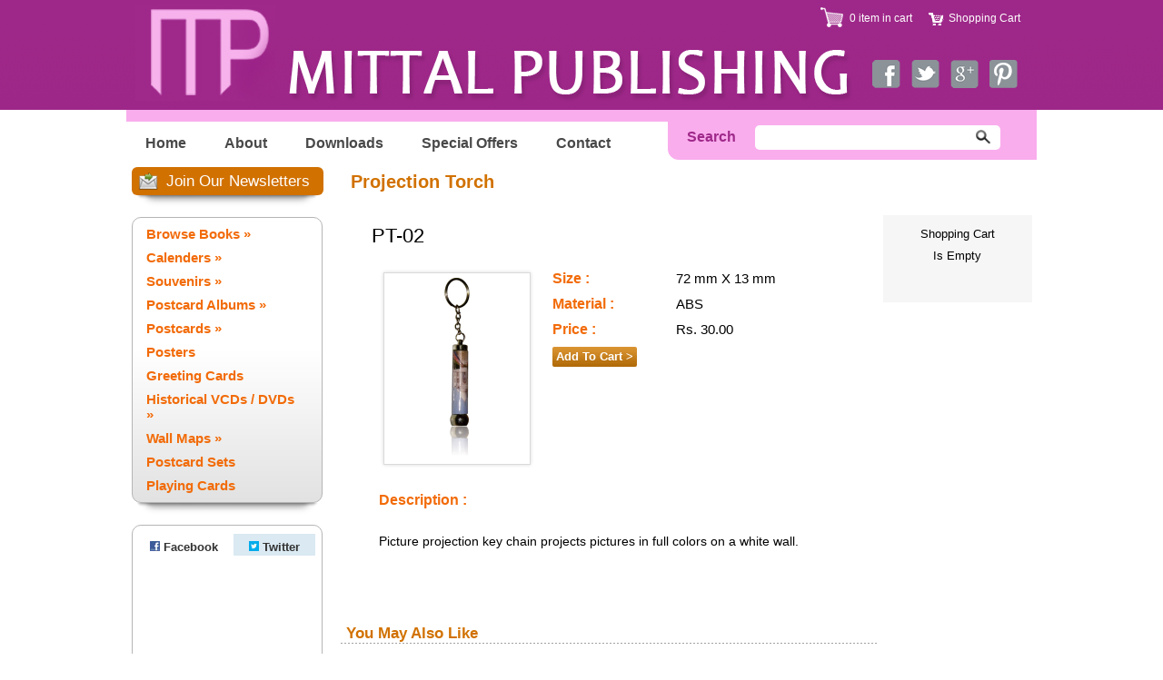

--- FILE ---
content_type: text/html; charset=UTF-8
request_url: https://www.mittalpublishing.com/allpages.php?c=49&p=1298
body_size: 5413
content:

<html>
    <head>
        <title>PT-02</title>
        <meta http-equiv="Content-Type" content="text/html; charset=iso-8859-1">
        <link href="include/shop.css" rel="stylesheet" type="text/css">
        <script language="JavaScript" type="text/javascript" src="library/common.js"></script>


        <link href="css/style.css" rel="stylesheet" type="text/css" />
        <link href="css/style1.css" rel="stylesheet" type="text/css" />
        <link rel="SHORTCUT ICON" href="images/logo.jpg"/>
         <link href='http://fonts.googleapis.com/css?family=PT+Sans:400,700' rel='stylesheet' type='text/css'>
        <!--[if IE]>
                <link rel="stylesheet" type="text/css" href="css/ie.css" />
        <![endif]-->

        <!--grandient css -->
        <!--[if gte IE 9]>
          <style type="text/css">
            .gradient {
               filter: none;
            }
          </style>
        <![endif]-->
        <!--grandient css -->
        
        <!--hover pics -->
<script src="http://www.mittalpublishing.com/js/jquery-thumb.js" type="text/javascript"></script>
<script src="http://www.mittalpublishing.com/js/main.js" type="text/javascript"></script>
<!--hover pics -->


<!--banner rotator -->
<script type="text/javascript" src="http://www.mittalpublishing.com/js/jquery.min.js"></script>
<script type="text/javascript" language="javascript" src="http://www.mittalpublishing.com/js/jquery.carouFredSel-5.5.0-packed.js"></script>
<script type="text/javascript" language="javascript" src="http://www.mittalpublishing.com/js/banner-slider.js"></script>
<!--banner rotator ends -->



<!--tab -->
<!--<script type="text/javascript" src="js/jquery.js"></script> common file-->
<script type="text/javascript" language="javascript" src="http://www.mittalpublishing.com/js/tabs.js"></script>
<!--tab ends -->

<!--thumb rotator -->
<!--<script type="text/javascript" src="http://bxslider.com/misc/jquery.js?v=1.4.4"></script> common file-->
<script type="text/javascript" src="http://www.mittalpublishing.com/js/jquery.once.js"></script>
<script type="text/javascript" src="http://www.mittalpublishing.com/js/jquery.bxSlider.min512a.js"></script>
<script type="text/javascript">
(function($){
	$(function(){
		$('#slider1').bxSlider({
			displaySlideQty:4,
			moveSlideQty: 1,
			stopAuto: false,
		});
	});	
}(jQuery))
</script>
<!--thumb rotator -->




<script type="text/javascript">
$(document).ready(function() {
    $('a.preview2').click(function(e) {
        e.preventDefault();
    });
});
</script>


     </head>

    <body>
        
            <!--top header part -->
            <link rel="shortcut icon" type="image/x-icon" href="images/favicon.ico">
<div class="page-wrapper-full">
<div class="top-header">
<div style="width:1002px; margin:auto;">
  <div class="logo left"><img src="images/logo.png" width="154" height="106" /></div>
  <div class="top-min-nav right">
    <div class="login-panel">
      <ul>
        <li class="cart-counter">
          0          item in cart</li>
        <li class="cart"><a href="http://www.mittalpublishing.com/cart.php">Shopping Cart</a></li>
      </ul>
      <div class="clear"></div>
    </div>
    <div class="clear"></div>
  </div>
  <!--top min nav ends --> 
  
  <!--site title -->
  <div class="title-site"><a href="#"><img src="images/mittal_pub.png"/></a></div>
  <div class="social-icons">
    <ul>
      <li><a href="https://www.facebook.com/MittalPublishing" target="_blank"><img src="images/icons/icfb.png" width="31" height="31" /></a></li>
      <li><a href="https://twitter.com/MittalPublishin" target="_blank"><img src="images/icons/ictwitter.png" width="31" height="31" /></a></li>
      <li><a href="https://plus.google.com/115038905943096447523" target="_blank"><img src="images/icons/icgoogle.png" width="31" height="31" /></a></li>
      <li><a href="http://pinterest.com/mittalpublishin/" target="_blank"><img src="images/icons/pinterest_icon.png" width="31" height="31" /></a></li>
    </ul>
  </div>
  <!--site title -->
  <div class="clear"></div>
  <div class="navigation-bar">
    <div class="orange-bar">&nbsp;</div>
    <div class="navi">
      <ul id="navigation">
        <li ><a href="index.php">Home</a></li>
        <li ><a href="about.php">About</a></li>
        <li ><a href="downloads.php">Downloads</a></li>
        <li ><a href="offers.php">Special Offers</a></li>
        <li ><a href="contact.php">Contact</a></li>
      </ul>
    </div>
    <div class="search-bar">
      <div class="search">Search</div>
      <form method="post" action="allpages.php">
        <div class="search-in">
          <input type="text" name="search"/>
          <div class="go4search">
            <input type="image" class="submitbutton" name="submit" src="images/icons/lens.png" width="19" height="19" >
          </div>
        </div>
      </form>
    </div>
    <div class="clear"></div>
  </div>
  <div class="clear"></div>
</div>
</div>
<script type="text/javascript">

  var _gaq = _gaq || [];
  _gaq.push(['_setAccount', 'UA-36546750-1']);
  _gaq.push(['_trackPageview']);

  (function() {
    var ga = document.createElement('script'); ga.type = 'text/javascript'; ga.async = true;
    ga.src = ('https:' == document.location.protocol ? 'https://ssl' : 'http://www') + '.google-analytics.com/ga.js';
    var s = document.getElementsByTagName('script')[0]; s.parentNode.insertBefore(ga, s);
  })();

</script>
            <!--top header ends --><div class="page-wrapper"> 
            <div class="page-margin">
                <div class="mainleft"> 

                    <!--left side bar starts -->
                    <div class="left-side-bar left"> 
                        <!--newsletters -->
                        <div class="newsletters"> <a href="newsletters.php">Join Our Newsletters</a>
                            <div class="clear"></div>
                        </div>
                        <div class="shadow-left">&nbsp;</div>
                        <!--newsletters -->

                        <div class="data-box" style="padding:5px; width:94%">
                            <div id="leftnav">
                                <ul id="nav">
                                                                        
<ul id="nav">
  <li><a href="#">Browse Books &raquo;</a>
    <ul>
      <li><a href="allpages.php?c=149">Illustrative</a></li>
      <li><a href="allpages.php?c=150">Heritage</a></li>
      <li><a href="allpages.php?c=151">Majestic</a></li>
      <li><a href="allpages.php?c=152">Lustrous</a></li>
      <li><a href="allpages.php?c=153">Forever</a></li>
    </ul>
  </li>
  <li><a href="#">Calenders &raquo;</a>
    <ul>
      <li><a href="allpages.php?c=154">Nirvana</a></li>
      <li><a href="allpages.php?c=155">Ethnic</a></li>
      <li><a href="allpages.php?c=156">Handmade Paper</a></li>
    </ul>
  </li>
  <li><a href="#">Souvenirs &raquo;</a>
    <ul>
      <li><a href="allpages.php?c=46">Polyresin Magnet</a></li>
      <li><a href="allpages.php?c=47">Paper Magnet</a></li>
      <li><a href="allpages.php?c=48">Picture Viewer</a></li>
      <li><a href="allpages.php?c=49">Projection Torch</a></li>
      <li><a href="allpages.php?c=60">Emboss Magnet</a></li>
      <li><a href="allpages.php?c=61">Keychains</a></li>
      <li><a href="allpages.php?c=62">Milkmugs</a></li>
      <li><a href="allpages.php?c=63">Polyresin Spoons</a></li>
      <li><a href="allpages.php?c=64">Souvenir Crafts</a></li>
    </ul>
  </li>
  <li><a href="#">Postcard Albums &raquo;</a>
    <ul>
      <li><a href="allpages.php?c=81">Grand</a></li>
      <li><a href="allpages.php?c=82">Elite</a></li>
      <li><a href="allpages.php?c=83">Elegant</a></li>
    </ul>
  </li>
  <li><a href="#">Postcards &raquo;</a>
    <ul>
      <li><a href="allpages.php?c=57">Picturesque - Agra</a></li>
      <li><a href="allpages.php?c=85">Picturesque - Culture </a></li>
      <li><a href="allpages.php?c=86">Picturesque - Delhi </a></li>
      <li><a href="allpages.php?c=87">Picturesque - Gods </a></li>
      <li><a href="allpages.php?c=88">Picturesque - Khajuraho</a></li>
      <li><a href="allpages.php?c=89">Picturesque - Misc.</a></li>
      <li><a href="allpages.php?c=90">Picturesque - Paintings</a></li>
      <li><a href="allpages.php?c=91">Picturesque - Rajasthan</a></li>
      <li><a href="allpages.php?c=92">Picturesque - Varanasi</a></li>
      <li><a href="allpages.php?c=58">Classic - Banaras</a></li>
      <li><a href="allpages.php?c=84">Classic - Misc.</a></li>
    </ul>
  </li>
  <li><a href="allpages.php?c=53">Posters</a></li>
  <li><a href="allpages.php?c=54">Greeting Cards</a></li>
  <li><a href="#">Historical VCDs / DVDs &raquo;</a>
    <ul>
      <li><a href="allpages.php?c=26">Historical VCDs</a></li>
      <li><a href="allpages.php?c=65">Historical DVDs</a></li>
    </ul>
  </li>
  <li><a href="#">Wall Maps &raquo;</a>
    <ul>
      <li><a href="allpages.php?c=55">Wallmaps</a></li>
      <li><a href="allpages.php?c=95">Pocket Maps</a></li>
    </ul>
  </li>
  <li><a href="allpages.php?c=56">Postcard Sets</a></li>
  <li><a href="allpages.php?c=59">Playing Cards</a></li>
</ul>
                                </ul>
                            </div>
                            <div class="clear"></div>
                        </div>
                        <div class="shadow-left">&nbsp;</div>
                        <!--fb twitter news -->

<div id="fb-root"></div>
<script>(function(d, s, id) {
  var js, fjs = d.getElementsByTagName(s)[0];
  if (d.getElementById(id)) return;
  js = d.createElement(s); js.id = id;
  js.src = "//connect.facebook.net/en_US/all.js#xfbml=1&appId=519185951439867";
  fjs.parentNode.insertBefore(js, fjs);
}(document, 'script', 'facebook-jssdk'));</script>



          <div class="data-box pdbt0" style="width:99%; min-height:300px;	">
            <div id="container">
              <ul class="tabNav2" style="margin-left:2px;">
                <li class="facebook current2"><a href=""><img src="images/icons/fb.jpg" style="margin-right:4px;" width="11" height="11" />Facebook</a></li>
                <li class="twitter"><a href=""><img src="images/icons/tw.jpg" style="margin-right:4px;"  width="11" height="11" />Twitter</a></li>
               </ul>
              <div class="tabContainer2"> 
                
                <!--tab for newspapers  -->
                <div style="display: block;" class="tab  current2 todaybg">
              	<div class="fb-activity" data-site="http://www.mittalpublishing.com/" data-width="209" data-height="300" data-header="false" data-border-color="#fff" data-recommendations="true"></div>
                </div>
                <div style="display: none;" class="tab"><a class="twitter-timeline"  href="https://twitter.com/MittalPublishin" data-widget-id="272431719490134016">Tweets by @MittalPublishin</a>
<script>!function(d,s,id){var js,fjs=d.getElementsByTagName(s)[0];if(!d.getElementById(id)){js=d.createElement(s);js.id=id;js.src="//platform.twitter.com/widgets.js";fjs.parentNode.insertBefore(js,fjs);}}(document,"script","twitter-wjs");</script>
</div>
                <!--tab for classified ads -->
                
              </div>
              <div class="clear"></div>
            </div>
            <div class="clear"></div>
          </div>
          <div class="shadow-left">&nbsp;</div>
          
          <!--blog roll -->
          <div class="data-box blogroll" style="width:99%;">
            <div class="blogroll-heading"><a href="blogs.php">BLOGROLL</a></div>
            <div class="blog1">
              <div class="blog-heading"><a href="blog1.php">India and New Zealand: Engaging each other in Asia</a></div>
              <p>In recent years, New Zealand has deepened its engagement with Asia as it has realized that its future lies in Asia. Ever since its ties with the Mother Country became <a href="blog1.php"><img src="images/icons/more.png" width="10" height="9" alt="Read Full Story" title="Read Full Story"/></a></p>
              <div class="clear"></div>
            </div>
            <div class="blog1">
              <div class="blog-heading"><a href="blog2.php">India's lukewarm response to Australia's quest for a trilateral dialogue</a></div>
              <p>The Australian Defence Minister Stephen Smith's three-day visit to India from December 7, 2011 demonstrates Australia's desire to deepen <a href="blog2.php"><img src="images/icons/more.png" width="10" height="9" alt="Read Full Story" title="Read Full Story"/></a></p>
              <div class="clear"></div>
            </div>
            <div class="blog1">
              <div class="blog-heading"><a href="blog3.php">Cataclysmic Developments Likely to unfold in Asia Pacific in 2012</a></div>
              <p>The Asia-Pacific region is poised to see major developments in the year 2012, which may likely to reshape foreign and security policies <a href="blog3.php"><img src="images/icons/more.png" width="10" height="9" alt="Read Full Story" title="Read Full Story"/></a></p>
              <div class="clear"></div>
            </div>
            <div class="blog1">
              <div class="blog-heading"><a href="blog4.php">Is China behind Musen's intrusion to Indian Waters?</a></div>
              <p>The North Korean issue has finally haunted the Indian shores. As international noose begins to tighten on North Korea following its <a href="blog4.php"><img src="images/icons/more.png" width="10" height="9" alt="Read Full Story" title="Read Full Story"/></a></p>
              <div class="clear"></div>
            </div>
            <div class="blog1">
              <div class="blog-heading"><a href="blog5.php">India and Japan: Strengthening Defence Co-operation</a></div>
              <p>The forthcoming two-day visit of Japan's Prime Minister Yukio Hatoyama to India on December 28-29, 2009 for a summit with his Indian counterpart <a href="blog5.php"><img src="images/icons/more.png" width="10" height="9" alt="Read Full Story" title="Read Full Story"/></a></p>
              <div class="clear"></div>
            </div>
            <div class="clear"></div>
          </div>
          <div class="shadow-left">&nbsp;</div>                    </div>
                    <!--left side bar ends --> 
                    <!--main contents center area -->
                    <div class="main-content-full right">


                        
                        <div class="clear"></div>
                        <div class="cat-heading breadcrumb">
                            Projection Torch 
                        </div>
                        <div  style="width:605px; float:left;"> 
                            <div class="grid std">
                                <ul class="std grid-all small-thumb size">

                                    <!-- product start  -->
                                     


<div class="main-content right"> 
    <!--product details -->
    <div class="product-details">
        <div class="product-name">PT-02</div>
        <div class="product-short-details left">
            <div class="product-preview left">

                <a href="https://www.mittalpublishing.com/images/product/1a4832709fee86525408b46b00158fb1.jpg"  class="product-list-image preview2">
                    <img src="https://www.mittalpublishing.com/images/product/1a4832709fee86525408b46b00158fb1.jpg" width="150" />
                </a>
            </div>

                            <div class="short-details-row">
                    <div class="details-title">size :</div>
                    <div class="details-fill">72 mm X 13 mm </div>
                </div>
                            <div class="short-details-row">
                    <div class="details-title">material :</div>
                    <div class="details-fill">ABS </div>
                </div>
                        <div class="short-details-row">
                <div class="details-title">Price :</div>
                <div class="details-fill" >Rs. 30.00 </div>
            </div>  
          <div class="short-details-row">
<input type="button" name="btnAddToCart" value="Add To Cart &gt;" onClick="window.location.href='cart.php?action=add&p=1298';" class=" button btn-orange large2">
                </div>   
                  
                <div class="clear-10"></div>
               
<!--               <span class='st_facebook_hcount' displayText='Facebook'></span>
<span class='st_twitter_hcount' displayText='Tweet'></span>
<span class='st_linkedin_hcount' displayText='LinkedIn'></span>
<span class='st_pinterest_hcount' displayText='Pinterest'></span>-->

<script type="text/javascript" src="http://w.sharethis.com/button/buttons.js"></script>
<script type="text/javascript">stLight.options({publisher: "1529499d-ffc9-440b-9f95-07ebd20f9899"});</script>
               
               
               
                <div class="clear-10"></div>

                <div class="details-title">Description :</div> 
                <div class="clear-5"></div>
                <div class="desc-para"><p><br />
	Picture projection key chain projects pictures in full colors on a white wall.</p><br />
</div>
            
            
          <div class="clear-10"></div>
            <div class="clear"></div>

        </div>
        <div class="clear"></div>
    </div>
    <!--product detials ends --> 
   
</div>

 <div class="clear-10"></div>
 
   
   
 
      <div class="footer-likes">
    <h1>You May Also Like</h1>
      <div style="width:700px;">
      <div class="dotted-hr"></div>

            <ul style="margin-top:10px;">
                            
             <li style="float:left; text-align:center; width:200px;margin-left: 15px !important;"><a href="?c=49&p=1297">
                     <img width="87" height="146" src="images/product/ea9a129c6f1142b693a6f499f1994d05.jpg"></a>
              <div align="center"><a href="/allpages.php?c=49&p=1297">PT-01                  </a></div>
                 <div align="center">
                     <input type="button" name="btnAddToCart" value="Add To Cart &gt;" onClick="window.location.href='cart.php?action=add&p=1297';" class=" button btn-orange large2">
                      </div>
             </li>
                         
             <li style="float:left; text-align:center; width:200px;margin-left: 15px !important;"><a href="?c=49&p=1300">
                     <img width="87" height="146" src="images/product/aaed611d8bbbbd495d99138008523460.jpg"></a>
              <div align="center"><a href="/allpages.php?c=49&p=1300">PT-04                  </a></div>
                 <div align="center">
                     <input type="button" name="btnAddToCart" value="Add To Cart &gt;" onClick="window.location.href='cart.php?action=add&p=1300';" class=" button btn-orange large2">
                      </div>
             </li>
                         
             <li style="float:left; text-align:center; width:200px;margin-left: 15px !important;"><a href="?c=49&p=1298">
                     <img width="87" height="146" src="images/product/1a4832709fee86525408b46b00158fb1.jpg"></a>
              <div align="center"><a href="/allpages.php?c=49&p=1298">PT-02                  </a></div>
                 <div align="center">
                     <input type="button" name="btnAddToCart" value="Add To Cart &gt;" onClick="window.location.href='cart.php?action=add&p=1298';" class=" button btn-orange large2">
                      </div>
             </li>
           
            </ul>

        <!-- Project Ends --> 
        
      </div>
      <div class="clear"></div>
    </div>
    
     <div class="clear-10"></div>
                                    <!-- product end -->

                                </ul>
                            </div>
                            
                            
                  		 </div>
						<div class="right">
						
<!-- mittal cart -->
<div class="cart-sidebar" style="width:156px; float:right;">
    <table width="100%" border="0" cellspacing="0" cellpadding="5" id="minicart">
            <tr><td colspan="2" align="center" valign="middle" style="font-size:13px; line-height:24px;">Shopping Cart<br />Is Empty</td></tr>
     
    </table> 
</div>
<!-- mittal cart end-->                        </div>
                        </div>
                        <!--cart -->

                        <div class="clear"></div>
                    </div>
                    <div class="clear-15"></div>
 <div class="footer-logos">
    <!--bottom slider -->
	<div class="demo-wrap">
            <ul id="slider1" class="multiple">
                    <li><img src="images/footer-logos/logo-1.jpg" /></li>
                    <li><img src="images/footer-logos/logo-2.jpg" /></li>
                    <li><img src="images/footer-logos/logo-3.jpg" /></li>
                    <li><img src="images/footer-logos/logo-4.jpg" /></li>
                    <li><img src="images/footer-logos/logo-5.jpg" /></li>
                    <li><img src="images/footer-logos/logo-6.jpg" /></li>
                     <li><img src="images/footer-logos/logo-7.jpg" /></li>

            </ul>
			</div>

	<!--bottom slider --> 
    
      
      <div class="clear"></div>
    </div>
    
      </div>
<div class="footer-shadow"><img src="images/footer-shadow.png" width="1005" height="29" /></div>

  <div class="clear"></div>
</div>
<div class="footer">
  <ul>
    <li><a href="http://www.mittalpublishing.com/about.php">About Us </a></li>
    <li><a href="http://www.mittalpublishing.com/work-for-us.php">Work for us</a></li>
    <!--<li><a href="http://www.mittalpublishing.com/trade-advt.php">Trade Enquiry </a></li>-->
    <li><a href="http://www.mittalpublishing.com/contact.php">Contact us</a></li>
    <li><a href="http://www.mittalpublishing.com/cookies-policy.php">Cookies Policy</a></li>
    <li><a href="http://www.mittalpublishing.com/trade-advt.php">Trade and Advertising</a></li>
    <li><a href="http://www.mittalpublishing.com/terms-of-use.php">Terms of Use</a></li>
    <li><a href="http://www.mittalpublishing.com/privacy-policy.php">Privacy Policy</a></li>
    <li><a href="http://www.mittalpublishing.com/feedback.php">Feedback</a></li>
  </ul>
  <div class="clear"></div>
  <div class="hr"><hr style="color:#a8a8a8;" size="1"></div>
  <div class="clear"></div>
  <p class="footer-para">Copyright &copy; 2012-13 Mittal Publishing |  All Rights reserved &reg;.  No part of this site may be reproduced without our written permission.
<br />
This website is owned by Mittal Publishing

</p>
</div>
<script type="text/javascript">

  var _gaq = _gaq || [];
  _gaq.push(['_setAccount', 'UA-36546750-1']);
  _gaq.push(['_trackPageview']);

  (function() {
    var ga = document.createElement('script'); ga.type = 'text/javascript'; ga.async = true;
    ga.src = ('https:' == document.location.protocol ? 'https://ssl' : 'http://www') + '.google-analytics.com/ga.js';
    var s = document.getElementsByTagName('script')[0]; s.parentNode.insertBefore(ga, s);
  })();

</script>
</body>
</html>             
    </body>
</html>

--- FILE ---
content_type: text/css
request_url: https://www.mittalpublishing.com/include/shop.css
body_size: 972
content:
  

#minicart { font-size: 13px; padding-bottom:30px !important; }
.entryTable { width:954px;  font-family: 'PT Sans', sans-serif;  font-size: 15px; /*background-color: #DDDDDD;*/ }
.entryTable td{border-top:1px solid #ddd !important;}
.entryTableHeader { font-family:"Trebuchet MS", Arial, Helvetica, sans-serif; font-size: 14px; color: #000; background-color: #fff; font-weight: bold; background-position: center; }
.entryTable .label { background-color: #EFEFEF; }
.entryTable .content { background-color: #FFFFFF; padding:5px 23px; }
.infoTable { font-family: Arial, Helvetica, sans-serif; font-size: 12px; background-color: #DDDDDD; }
.infoTableHeader { font-family:"Trebuchet MS", Arial, Helvetica, sans-serif; font-size: 14px; color: #FFFFFF; background-color: #7F92A4; font-weight: bold; background-position: center; }
.infoTable .label { background-color: #EFEFEF; }
.infoTable .content { background-color: #FFFFFF; }
.box { padding:1px 4px; font-family:"Trebuchet MS", Arial, Helvetica, sans-serif; font-size: 13px; border: 1px solid #B7B7B7;  -webkit-border-radius: 5px;
-moz-border-radius: 5px;
border-radius: 5px; }
.box:hover{opacity:0.8;}
.notice { color: #996600; font-weight: bold; }
.addToCartButton { font-family: Arial, Helvetica, sans-serif; font-size: 12px; color:#333333; font-weight:bold; border: 1px solid #336699; background-color:#FFCC00; }
#errorMessage { color: #990000; font-weight: bold; }

.cart-sidebar { background:#f6f6f6; padding:4px; }
.cart-heading { background:#2D90AA; color:#fff; font-weight:bold; font-size:14px; text-align:center; padding:5px 0; }
.book-added { margin:10px 0; }
.book-added  { font-size:13px; margin-left:10px; margin-bottom:10px; padding:10px 8px }
.book-added  a{ color:#000; display:block; font-size:13px; }
.book-added ul li span { display:block; font-size:13px; font-weight:bold; text-align:right; color:#4b4b4c; margin-right:5px; }
.subtotal { background:#ffebc4; padding:6px 0; font-weight:bold; font-family:Arial, Helvetica, sans-serif !important }
.sub { float:left; width:55px; font-weight:bold; font-size:16px; padding-left:5px; }
.subtotal-amount { float:right; text-align:right; width:115px; font-size:16px; font-weight:bold; margin-right:5px; }
.delivery-options label { display:block; padding:5px 18px; font-size:14px; }
.delivery-title { font-size:15px; font-weight:bold; margin:10px 5px; color:#2D90AA }
.delivery-options select { width:150px; margin:auto; display:block; }
.delivery-options p { font-size:12px; color:#c20000; text-align:center; padding:3px }
.delivery-options input { border:1px solid #8c8c8c; background:#fff; padding:2px; display:block; margin:auto; width:141px; }

.subtotal-b { background:#ffebc4; padding:6px 0; font-weight:bold; font-family:Arial, Helvetica, sans-serif !important;  }

.checkout-n{font-size:17px !important; line-height:0px !important; padding-bottom:10px !important; padding:0px 19px !important;}
.cart-desc a{font-size:15px; color:#000;}
.cart-desc a:hover{color:#F26B09;}
.shopping-cart-name{font-size:20px; color:#F26B09; margin:10px 23px; font-weight:bold;}
.cart-item-max img{max-height:100px !important;}
.remove{background:url(../images/remove.jpg) no-repeat; width:83px; height:34px; border:none !important;  cursor:pointer;}
.amount-total{font-size:18px; font-weight:bold;}
.pd1-6{padding:5px 20px !important; border:none !important;} 
.update-cart{background:url(../images/update-cart.jpg) no-repeat; width:100px; height:34px; border:none !important; }

.must1{color:#900; font-size:20px;}
.shipp-info{font-size:15px; color:#F26B09; margin:10px 23px; font-weight:bold;}
.entryTable .label{padding-left:20px !important;}
.entryTable .box{ -webkit-border-radius: 0px !important;
-moz-border-radius: 0px !important;
border-radius: 0px !important; }
.entershpp{font-weight:bold; font-size:15px;}
.thanks-cong{font-family: 'Courgette', cursive; font-size:25px; line-height:70px; }
.thanks-finally p{font-size:16px; line-height:23px;}
 .order-num{margin:10px 0; font-size:14px; font-weight:bold; text-align:left; margin-left:190px;}


--- FILE ---
content_type: text/css
request_url: https://www.mittalpublishing.com/css/style.css
body_size: 10634
content:
@charset "utf-8";
/* CSS Document */
/*#f26b09*/    /*orange color*/ 

body, html, object, ol, hr li, ul, p, div, img, h1, h2, h3, h4, h5, h6, br, a, span, input, textarea, select { border:none; list-style:none; margin:0; padding:0; text-decoration:none; font-family: 'PT Sans', sans-serif; font-size:12px; background:none; }
br { margin-top:-9px; }
.clear { clear:both; }
a { text-decoration: none; -moz-transition: ease-in-out 0.5s all; -webkit-transition: ease-in-out 0.8s all; transition: ease-in-out 0.8s all; }
.clear-5 { clear:both; height:5px; }
.clear-15 { clear:both; height:15px; }
.clear-10 { clear:both; height:10px; }
.clear-20 { clear:both; height:20px; }
.left { float:left; }
.right { float:right; }

bodyyyy { background: #ffffff; /* Old browsers */ /* IE9 SVG, needs conditional override of 'filter' to 'none' */ background: url([data-uri]); background: -moz-linear-gradient(top, #ffffff 0%, #9f298a 23%, #9f298a 78%, #ffffff 100%); /* FF3.6+ */ background: -webkit-gradient(linear, left top, left bottom, color-stop(0%, #ffffff), color-stop(23%, #9f298a), color-stop(78%, #9f298a), color-stop(100%, #ffffff)); /* Chrome,Safari4+ */ background: -webkit-linear-gradient(top, #ffffff 0%, #9f298a 23%, #9f298a 78%, #ffffff 100%); /* Chrome10+,Safari5.1+ */ background: -o-linear-gradient(top, #ffffff 0%, #9f298a 23%, #9f298a 78%, #ffffff 100%); /* Opera 11.10+ */ background: -ms-linear-gradient(top, #ffffff 0%, #9f298a 23%, #9f298a 78%, #ffffff 100%); /* IE10+ */ background: linear-gradient(to bottom, #ffffff 0%, #9f298a 23%, #9f298a 78%, #ffffff 100%); /* W3C */ }

/*short codes*/
.bggreen { background:#728236; }
.bgdarkblue { background:#2d90aa; }
.bgblue { background:#078cd1; }
.bgorange { background:#d17e07; }
.bgpurple { background:#9e288a }
.nobg { background:none !important; }
.pdbt0 { padding-bottom:0px !important; }
.button { padding:3px 8px; font:bold 13px/18px 'PT Sans', sans-serif; color:#fff; -webkit-border-radius: 2px; -moz-border-radius: 2px; border-radius: 2px; cursor:pointer; }
.button:hover { opacity:0.8; }
.btn-green { background:url(../images/green.jpg) repeat-x; }
.btn-green2 { background:url(../images/green2.jpg) repeat-x; }
 .btn-darkblue { background:url(../images/darkblue.jpg) repeat-x; }
.btn-orange { background:url(../images/orange.jpg) repeat-x; color:#fff !important }
.btn-orange2 { background:url(../images/orange2.jpg) repeat-x; color:#fff !important }

.t-green { color:#4C5C0E !important; }
.t-blue { color:#078cd1 !important; }
.t-black { color:#494949 !important; }
.t-purple { color:#9e288a !important; }
.t-orange { color:#d17e07 !important; float:right !important; }
.italic { font-style:italic !important; }
.f14 { font-size:14px !important; }
.f24 { font-size:24px !important; }
.mr5 { margin-right:5px !important; }
/*short codes*/

.top-header { background:url(../images/header-bg.png) repeat-x; }
.top-min-nav { float:right; width:600px; }
.page-wrapper { width:1005px; background:#fff; margin:auto !important; -moz-box-shadow:0px 5px 13px 3px #393939;/* -webkit-box-shadow:0px 5px 13px 3px #393939; box-shadow:0px 5px 13px 3px #393939; */ ; position:relative; }

.page-wrapper-full { width:100%; background:#fff; margin:auto; -moz-box-shadow:0px 5px 13px 3px #393939;/* -webkit-box-shadow:0px 5px 13px 3px #393939; box-shadow:0px 5px 13px 3px #393939; */ ; position:relative; }

.logo { margin:5px 0 0 10px; }
.social-icons { float:right; width:202px; margin-top:28px; }
.social-icons ul { margin-left:15px; }
.social-icons ul li { float:left; margin:2px 6px; }
.login-panel { float:right; }
.login-panel ul { margin-top:8px; }
.login-panel ul li a { color:#fff; }
.login-panel ul li a:hover { color:#fff; }
.login-panel ul li { float:left; margin-right:18px; height:23px; padding-top:5px; }
.cart-counter { color:#fff; background:url(../images/icons/cart.png) no-repeat left 0px; padding-left:32px; }
.cart { background:url(../images/icons/cart-small.png) no-repeat left 6px; padding-left:22px; }
.wishlist { background:url(../images/icons/wishlist.png) no-repeat left 6px; padding-left:22px; }
.login { background:url(../images/icons/login.png) no-repeat left 6px; padding-left:22px; }
.title-site { margin:auto auto auto 10px; width:800px; width:625px; display:block; text-align:center; float:left; }
.navigation-bar { height:65px; width:100%; position:relative; top:9px; }
.orange-bar { height:13px; background:#f9aded; }
.navi ul li { float:left; margin:0px 21px; }
.navi ul li:hover { background:url(../images/icons/nav-hover-arrow.png) no-repeat center top; }
.currentnav { background:url(../images/icons/nav-hover-arrow.png) no-repeat center top; }
.navi ul li:hover a { color:#991e88; }
.navi ul li a { color:#494949; font:bold 16px/47px Arial, Helvetica, sans-serif !important; }
.search-bar { background:#F9ADED; width:406px; float:right; -webkit-border-bottom-left-radius:12px; -moz-border-radius-bottomleft:12px; border-bottom-left-radius: 12px; padding-bottom:8px; }
.search { float:left; font:bold 16px/20px Arial, Helvetica, sans-serif; color:#9f298a; margin:7px 21px; }
.search-in { float:left; background:#fff; width:270px; -webkit-border-radius: 5px; -moz-border-radius: 5px; border-radius: 5px; float:left; margin-top:4px; }
.search-in input { width:235px; height:27px; float:left; padding-left:5px; }
.go4search { float:left; margin:5px 2px 2px 3px; }
.page-left { float:left; width:790px; }
.page-right { float:right; width:192px; }
.page-margin { padding:7px; }
/*banner rotator*/
#banner-player { width: 795px; height: 260px; position:relative; margin:5px auto 10px auto; }
#gallery { width: 795px; height: 260px; display:block; position:relative; overflow:hidden !important; }
#gallery #main { width:580px; height:260px; position:relative; text-align:center; float:left; }
#gallery #images, #gallery #thumbs { overflow: hidden; }
#gallery #images { width:666px; height:260px; position:absolute; margin:0 auto; left:0px; top:0px; }
#gallery #images .slide { width: 666px; height:258px; /*position:relative;*/ float:left; border:1px solid #b1b1b1; }
#gallery #images .slide img { width: 666px; height:258px; display:block; border:0; background: transparent; }
#gallery #main .caroufredsel_wrapper { height:260px !important; }
#gallery .caroufredsel_wrapper { height:211px !important; overflow:hidden !important; }
#gallery #thumbs { width: 125px; height:215px; margin:20px 0 0 6px; float:left; display:block; position:relative; left:80px; top:5px; }
#gallery #thumbs .thumb { width:115px; background-color:#FFF; float: left; position:relative; margin:10px 12px 2px 12px; height:55px; }
#gallery #thumbs .thumb img { width: 111px; height:55px; border:1px solid #beb5b5; -ms-interpolation-mode: bicubic; image-rendering: optimizeQuality; }
#gallery #thumbs .thumb a { display:block; border:1px solid #ddd; text-decoration:none; }
#gallery #thumbs .thumb a.selected, #gallery #thumbs .thumb a:hover { }
a.caption:link { text-decoration:none; }
#gallery #thumbs .thumb a .thumb-cover { background-image: url(../images/icons/black-opacity-40.png); position: absolute; top: 0; bottom: 0; left: 0; right: 0; }
#gallery #thumbs .thumb:hover .thumb-cover { display: none; }
#gallery #thumbs .thumb:hover .caption { color:#666; }
#gallery #thumbs .thumb a.selected .thumb-cover { display: none; }
#gallery #thumbs .thumb a.selected .caption { color:#666; }
#gallery #prev { width:119px; height:23px; position: absolute; display:block; background-color:#e0e0e0; border-bottom:1px solid #E0E0E0; right: 0; top:0; margin-left:4px; }
#gallery #prev:hover { background-color:#DAE9F2; cursor:pointer; }
#gallery #next { width:119px; height:23px; position: absolute; display:block; background-color:#e0e0e0; border-top:1px solid #E0E0E0; right: 0; bottom:0; margin-left:4px; }
#gallery #next:hover { background-color:#DAE9F2; cursor:pointer; }
#gallery #prev span, #gallery #next span { text-indent:-999em; position: absolute; display:block; width:17px; height:17px; background: transparent url(../images/icons/arrows-small.png) no-repeat 0 0; right:52px; }
#gallery #prev span { background-position: 0 -17px; top: 1px; }
#gallery #next span { background-position: -17px -17px; bottom: 1px; }
#gallery #prev:hover span { background-position: 0 0; }
#gallery #next:hover span { background-position: -17px 0; }
#gallery #prev.disabled, #gallery #next.disabled { display: none !important; }
.buttons { width:210px; float:right; text-align:right; position:relative; top:-23px; right:133px; }
.buttons a { margin-right: 3px; padding: 0px 3px 0px 3px; cursor: pointer; font-size: 12px; line-height: 12px; color: #444444; text-decoration:none; }
.buttons a:hover { color:#FF6600; }
.buttons a.active { color:#FF6600; }
.buttons a.selected { color:#FF6600; }
/*banner rotator*/


.left-side-bar { width:211px; float:left; }
.main-content { width:575px; float:right; position:relative; left:1px; }
.data-box { width:100%; border:1px solid #b5b5b5; -webkit-border-radius: 10px; -moz-border-radius: 10px; border-radius: 10px; padding-bottom:10px; background: rgb(255,255,255); /* Old browsers */ /* IE9 SVG, needs conditional override of 'filter' to 'none' */ background: url([data-uri]); background: -moz-linear-gradient(top, rgba(255, 255, 255, 1) 47%, rgba(225, 226, 225, 1) 100%); /* FF3.6+ */ background: -webkit-gradient(linear, left top, left bottom, color-stop(47%, rgba(255, 255, 255, 1)), color-stop(100%, rgba(225, 226, 225, 1))); /* Chrome,Safari4+ */ background: -webkit-linear-gradient(top, rgba(255, 255, 255, 1) 47%, rgba(225, 226, 225, 1) 100%); /* Chrome10+,Safari5.1+ */ background: -o-linear-gradient(top, rgba(255, 255, 255, 1) 47%, rgba(225, 226, 225, 1) 100%); /* Opera 11.10+ */ background: -ms-linear-gradient(top, rgba(255, 255, 255, 1) 47%, rgba(225, 226, 225, 1) 100%); /* IE10+ */ background: linear-gradient(to bottom, rgba(255, 255, 255, 1) 47%, rgba(225, 226, 225, 1) 100%); /* W3C */ filter: progid:DXImageTransform.Microsoft.gradient( startColorstr='#ffffff', endColorstr='#e1e2e1', GradientType=0 ); /* IE6-8 */
}
.box-heading { padding:5px 20px; color:#fff; font:bold 16px/22px Arial, Helvetica, sans-serif; -webkit-border-top-left-radius: 10px; -webkit-border-top-right-radius: 10px; -moz-border-radius-topleft: 10px; -moz-border-radius-topright: 10px; border-top-left-radius: 10px; border-top-right-radius: 10px; }
.book-preview { margin:14px 16px; float:left; }
sss .book-details { float:right; width:440px; padding:12px 10px 0 0; }
.headline { font-weight:bold; font-size:15px; color:#494949; margin-bottom:5px; display:block; margin-top:11px; }
.book-details p, .calender-details p { font:normal 12px/19px Arial, Helvetica, sans-serif; padding-bottom:9px; }
.dotted-hr { width:96%; background:url(../images/dotted-hr.png) repeat-x; margin:10px 0; height:4px; display:block; margin:auto; }
.f15 { font-size:15px !important; }
h2 { font:normal 16px/22px 'PT Sans', sans-serif; margin:4px 0 5px 18px; }
.row { }
.row ul { margin:10px 0 0 19px; }
.row ul li { float:left; width:185px; }
.box1 { width:186px; }
.thumb { width:81px; float:left; }
.thumb-details { float:left; width:105px; }
.name { font:bold 15px/17px 'PT Sans', sans-serif; color:#f26b09; }
.name:hover { font:bold 15px/17px 'PT Sans', sans-serif; color:#f26b09; opacity:0.8; }
.author { font:normal 11px/15px Arial, Helvetica, sans-serif; color:#494949; }
.price { font:bold 16px/20px 'PT Sans', sans-serif; color:#494949; padding:2px 0; }
.add-to { font:bold 13px/20px 'PT Sans', sans-serif; color:#F26B09; display:block; margin-left:0px; }
.read-more-orange { font:bold 13px/11px 'PT Sans', sans-serif; color:#4b4b4c; display:block; }
.add-to:hover { color:#9f298a; display:block; cursor:pointer; }
.read-more-orange:hover { color:#9f298a; display:block; }
.shadow-large { background:url(../images/shadow-large.png) no-repeat bottom; width:100%; height:14px; text-align:center; display:block; margin:auto auto 10px; }
.shadow-small { background:url(../images/shadow-small.png) no-repeat bottom; width:100%; height:14px; text-align:center; display:block; margin:auto auto 10px; }
.shadow-small-advt { background:url(../images/shadow-small-advt.png) no-repeat bottom; width:100%; height:14px; text-align:center; display:block; margin:auto auto 10px; }
.shadow-left { background:url(../images/shadow-left.png) no-repeat bottom; width:100%; height:14px; text-align:center; display:block; margin:auto auto 10px; }
.shadow-full { background:url(../images/shadow-full.png) no-repeat bottom; width:100%; height:14px; text-align:center; display:block; margin:auto auto 10px; }
.see-more { margin:10px 0 8px; }
.see { font:bold 14px/20px 'PT Sans', sans-serif; padding:10px 0 0px 19px; }
.video-player { margin:10px 10px 0 7px; float:left; }
.video-list { float:right; width:233px; margin-top:10px; margin-right:10px; }
.video-thumb { float:left; margin-right:7px; }
.v-price { padding:0px !important; line-height:19px !important }
.video-list ul li { background:url(../images/dotted-hr.png) repeat-x bottom; padding:10px 0; }
.featured-video-details { background:#575757; padding:10px; -webkit-border-bottom-right-radius: 10px; -webkit-border-bottom-left-radius: 10px; -moz-border-radius-bottomright: 10px; -moz-border-radius-bottomleft: 10px; border-bottom-right-radius: 10px; border-bottom-left-radius: 10px; position:relative; bottom:-1px; }
.video-heading { float:left; padding-right:100px; }
.video-heading a { color:#fff; font:bold 18px/25px 'PT Sans', sans-serif; }
.video-price { color:#fff; font:bold 16px/22px 'PT Sans', sans-serif; }
.video-para { color:#fff; font:normal 12px/15px Arial, Helvetica, sans-serif }
.featured-video-cart { float:left; margin-top:4px; }
.calender-preview { margin:14px 16px; float:right; width:154px; }
.calender-details { float:left; width:360px; padding:12px 10px 0 19px; }
/*tab */
div#container { margin: 0px auto 0; width:100%; }
div#container-2 { margin: 00px auto 0; width: 600px; }
ul.tabNav { float: left; list-style: none; width: 100%; margin-top:9px; }
ul.tabNav li { float: left; margin: 0 0px 0 0; padding: 5px 0 0; }
ul.tabNav li.current { padding-top: 0; }
ul.tabNav a { display: block; padding: 2px 4px; text-decoration: none; font-family:"Trebuchet MS", Arial, Helvetica, sans-serif; font-weight:bold; font-size:13px; color:#333333 !important; }
ul.tabNav li.current a { padding:5px 4px; color:#333333 !important; display:block; }
div.tabContainer { clear: both; float: left; width: 100%; }
div.tabContainer div.tab { color: #000; display: none; padding:5px 10px; }
div.tabContainer div.current { display: block; }
div.tab p:last-child { margin-bottom: 0; }
/* tab ends*/

/*tab */
div#container2 { margin: 0px auto 0; width:100%; }
div#container-2 { margin: 00px auto 0; width: 600px; }
ul.tabNav2 { float: left; list-style: none; width: 100%; margin-top:9px; }
ul.tabNav2 li { float: left; margin: 0 0px 0 0; padding: 5px 13px 0; }
ul.tabNav2 li.current { padding-top: 0; }
ul.tabNav2 a { display: block; padding: 2px 4px; text-decoration: none; font-family:"Trebuchet MS", Arial, Helvetica, sans-serif; font-weight:bold; font-size:13px; color:#333333 !important; }
ul.tabNav2 li.current a { padding:5px 4px; color:#333333 !important; display:block; }
div.tabContainer2 { clear: both; float: left; width: 100%; }
div.tabContainer2 div.tab { color: #000; display: none; /*padding:5px 10px;*/ }
div.tabContainer2 div.current { display: block; }
div.tab p:last-child { margin-bottom: 0; }
/* tab ends*/


.bookmarks-heading { font-size:22px; color:#f26b09; line-height:35px; text-align:center; }
.bookmarks-heading span { color:#494949; font-size:22px; line-height:35px; }
.mustbg { background:#dae9f2; }
.picsbg { background:#e3e8c5; }
.today { background:#fff; }
.must { background:#dae9f2; }
.pics { background:#e3e8c5; }
.top-box { margin-bottom:33px; }
.tab h3 { color:#f26b09 !important; font-family:"Trebuchet MS", Arial, Helvetica, sans-serif; font-size:13px; margin:11px 0; }
.top-thumb { float:left; margin-right:5px; }
.top-details { float:left; width:99px; }
.data-box-advt { width:100%; }
.data-box-advt img { margin-bottom:15px; }
.newsletters { padding:6px 4px 5px 38px; -webkit-border-radius: 6px; -moz-border-radius: 6px; border-radius: 6px; background:url(../images/icons/newsletter-icon.png) no-repeat 7px 6px #d17100; }
.newsletters a { color:#fff; font-size:17px; }
.sov-right { width:393px; margin-left:12px; }
.sov-left { width:152px; padding:0 7px 0 8px; background:url(../images/dotted-vr.jpg) repeat-y right; margin-top:20px; }
.sov-box { float:left; width:181px; margin:10px 0 }
.indica-details { float:left; padding:0px 10px 2px 19px; }
.indica-details p { padding-bottom:2px; }
/*left navigation*/
#leftnav ul { margin: 0; padding: 0; list-style: none; width: 185px; /* Width of Menu Items */ }
#leftnav ul li { position: relative; z-index:9999999999999; }
#leftnav li ul { position: absolute; left: 184px; /* Set 1px less than menu width */ top: 0; width: 200px; display: none;/*z-index: 10px;*/ -moz-box-shadow:   4px 5px 6px -4px #A0A0A0;
  -webkit-box-shadow: 4px 5px 6px -4px #A0A0A0;
  box-shadow:         4px 5px 6px -4px #A0A0A0; }
#leftnav ul li a { display: block; text-decoration: none; color: #f26b09;  /* IE6 Bug */ padding: 4px 5px 5px 10px; font-size: 15px; font-family:'PT Sans', sans-serif !important; font-weight:bold; }
#leftnav ul li.nolink { display: block; text-decoration: none; color: #55839b; background: #fff; /* IE6 Bug */ padding: 5px 5px 5px 10px; font-size: 15px; font-family:'PT Sans', sans-serif !important; font-weight:bold; text-transform: uppercase; position: relative; width:165px; }
* html #leftnav ul li { float: left; height: 1%; }
* html #leftnav ul li a { height: 1%; }
#leftnav ul li:hover a, #leftnav ul li.over a { color: #55839b; background: #ededed; } /* Hover Styles */
#leftnav ul li:hover ul li a, #leftnav li.over ul li a { background:#ededed; color:#55839b; width:200px; }
#leftnav ul li:hover ul li a:hover, #leftnav li.over ul li a:hover { background:#d4dfe7; color:#123c52; width:200px; }
#leftnav li:hover ul, #leftnav li.over ul { display: block; }
/*left navigation*/
.facebook { background:#dae9f2; }
.twitter { background:#dae9f2; }
.news { background:#dae9f2; }
.current2 { background:#fff !important; }
.todays-news { background:transparent !important; }
.todays-news p { margin-bottom:8px; }
.seeall { margin-right:10px; padding:0 !important; font-family:Arial, Helvetica, sans-serif !important; font-weight:normal !important; font-size:12px !important; }
.blogroll-heading { font:bold 16px/22px 'PT Sans', sans-serif; color:#f26b09; letter-spacing:2px; text-transform:uppercase; background:url(../images/icons/rss.jpg) no-repeat right 3px; width:80%; margin:10px 0 0 5px; }
.blogroll-heading a { font:bold 16px/22px 'PT Sans', sans-serif; color:#f26b09; letter-spacing:2px; text-transform:uppercase; }
.blog1 { margin:10px 8px; }
.blog1 .blog-heading { font:bold italic 12px/18px Arial, Helvetica, sans-serif; color:#494949; text-decoration:underline; margin-bottom:5px; }
.blog1 .blog-heading a { font:bold italic 12px/18px Arial, Helvetica, sans-serif; color:#494949; text-decoration:underline; }
.blog1 .blog-heading a:hover { color:#F26B09; text-decoration:none !important; }
.footer-logos { position:relative; height:180px; }
.footer-shadow { width:1005px; margin:auto; position:relative; top:-32px; }
.footer { width:1005px; margin:auto; position:relative; top:-10px; background:#fff }
.footer ul li { float:left; margin:0px 27px; }
.footer ul li a { color:#494949; font:normal 12px/22px Arial, Helvetica, sans-serif; }
.footer-para { color:#494949; font:normal 10px/18px Arial, Helvetica, sans-serif; margin-left:20px; }
/*category page*/
.main-content-full { width:775px; float:right; }
.god-title { width:500px; font-size:22px; text-transform:uppercase; font-family:Arial, Helvetica, sans-serif; color:#363739; padding:5px 10px; font-weight:bold; }
.below { margin-top:3px !important; }
.featured-book-thumb { float:left; margin-top:10px; padding-bottom:10px; margin-left:10px; margin-right:15px; }
.featured-book-thumb img{ border: 1px solid #DADADA;
    box-shadow: 0 0 4px 0 #DADADA;
    padding: 5px;
}
.featured-book-details { float:left; width:511px; padding-bottom:10px; }
.book-name { color:#670800; font-size:22px; font-weight:bold; font-family: 'PT Sans', sans-serif; }
.book-name a{ color:#670800; font-size:22px; font-weight:bold; font-family: 'PT Sans', sans-serif; }

.book-author { color:#3e3e3e; font-size:18px; font-weight:bold; font-family: 'PT Sans', sans-serif; line-height:20px; }
.cover-style { color:#3e3e3e; font-size:14px; font-weight:bold; font-family: 'PT Sans', sans-serif; line-height:20px; }
.pages { color:#3e3e3e; font-size:14px; font-weight:bold; font-family: 'PT Sans', sans-serif; line-height:20px; }
.bookprice { color:#670800; font-size:14px; font-weight:bold; font-family: 'PT Sans', sans-serif; line-height:20px; }
.availability { color:#670800; font-size:14px; font-weight:bold; font-family: 'PT Sans', sans-serif; line-height:20px; }
.featured-book-details p { font:normal 16px/22px 'PT Sans', sans-serif; color:#3e3e3e; margin:10px 0; }
.cart-btn { margin-right:10px; }
.grid.std { }
.grid { overflow:hidden; }
.grid ul.std > li { float: left; height: auto; position: relative; width: 190px; padding-bottom:10px; margin-bottom:15px; }
ul.std > li a.product-list-image { padding: 10px 0 12px; }
ul.std > li a { display: block; }
ul.std > li a img { display: block; margin: 0 auto; }
img { max-width: 100%; }
ul.std > li .bookTitle { display: table-cell; font-size: 1.1em; font-weight: bold; height: 4em; line-height: 1.5em; margin-bottom: 9px; padding: 0 26px; text-align: center; text-transform: capitalize; vertical-align: middle; width: 140px !important; color:#F26B09 !important; }
ul.prices { color: #333333; margin: 9px auto 0; text-align: center; }
ul.both-prices li { vertical-align: top; width: 63px; }
ul.prices li { display: inline-block; font-size: 1em; margin: 0 5px 0 0; text-align: center; }
ul.prices li a.productPrice { clear: both; color: #333333; font-size: 1.17em; font-weight: bold; }
ul.prices li a { clear: both; display: block; color:#666666; }
ul.std > li .newBook { color: #409C20; }
.grid ul.std > li:hover, .otherProducts ul.std > li:hover { background:none repeat scroll 0 0 #E3F3FF; }
.cat-heading { font-size: 20px; font-weight: bold; padding: 10px 15px; }
.pay-logo img { margin:10px 30px; }
.product-details { width:560px; background:#fff; position:relative; margin:10px auto }
.product-name { font-size:22px; padding-left:10px; }
.product-preview { margin:7px 24px 10px 5px; }
.product-preview img{border:1px solid #dadada; padding:5px; -moz-box-shadow:   0px 0px 4px 0px #DADADA;
  -webkit-box-shadow:0px 0px 4px 0px #DADADA;
  box-shadow:         0px 0px 4px 0px #DADADA;}
.new-tag { background:url(../images/icons/new.png) no-repeat; width:41px; height:41px; position:absolute; left:122px; }
.product-short-details { width:538px; padding:0px 5px 10px 8px; margin:20px 10px; }
.short-details-row { margin:5px 0; display:inline-block; }
.details-title { width:118px; float:left; margin-right:18px; font-weight:bold; font-size:16px !important; color:#F26B09 !important; text-transform: capitalize; }
.details-fill { width:200px; float:left; font-size:15px; }
.product-short-details p { font-size:13px !important; line-height:23px;   }
.book-cart { width:90%; margin:10px auto; border:1px solid #cbcaca; padding:10px; background: #ffffff; /* Old browsers */ /* IE9 SVG, needs conditional override of 'filter' to 'none' */ background: url([data-uri]); background: -moz-linear-gradient(top, #ffffff 0%, #eeeeee 100%); /* FF3.6+ */ background: -webkit-gradient(linear, left top, left bottom, color-stop(0%, #ffffff), color-stop(100%, #eeeeee)); /* Chrome,Safari4+ */ background: -webkit-linear-gradient(top, #ffffff 0%, #eeeeee 100%); /* Chrome10+,Safari5.1+ */ background: -o-linear-gradient(top, #ffffff 0%, #eeeeee 100%); /* Opera 11.10+ */ background: -ms-linear-gradient(top, #ffffff 0%, #eeeeee 100%); /* IE10+ */ background: linear-gradient(to bottom, #ffffff 0%, #eeeeee 100%); /* W3C */ filter: progid:DXImageTransform.Microsoft.gradient( startColorstr='#ffffff', endColorstr='#eeeeee', GradientType=0 ); /* IE6-8 */
}
.icon-price { width:70px; background:url(../images/book.jpg) no-repeat; height:60px; padding-left:130px; font-size:20px; margin:0px 40px; float:left; text-align:center; }
.large { padding:4px 15px !important; }
.cart-btn { float:right; margin:20px 35px; }
.cart-btn a { background:url(../images/orange.jpg) repeat-x top #b06a08 !important; font-size:17px; }
.book-cart p { font-size:16px !important; color:#678608; font-weight:bold; }
.book-cart ul li { background:url(../images/icons/li.png) no-repeat left 5px; font-size:15px !important; float:left !important; width:220px !important; }
.book-cart ul li span { font-size:15px !important; color:#954205; padding:0px 1px 7px 13px; }
.icon-price-pdf { width:50px; background:url(../images/icons/pdf.png) no-repeat; height:60px; padding-left:141px; font-size:20px; margin:0px 40px; float:left; text-align:center; }
.icon-price-bookpdf { width:110px; background:url(../images/icons/bookpluspdf.png) no-repeat; height:60px; padding-left:140px; font-size:20px; margin:0px 10px; float:left; text-align:center; }
.cart-sidebar { background:#f6f6f6; padding:4px; }
.cart-heading { background:#2D90AA; color:#fff; font-weight:bold; font-size:14px; text-align:center; padding:5px 0; }
.book-added { margin:10px 0; }
.book-added ul li { font-size:14px; margin-left:10px; margin-bottom:10px; }
.book-added ul li a { color:#2d90aa; display:block; }
.book-added ul li span { display:block; font-size:13px; font-weight:bold; text-align:right; color:#4b4b4c; margin-right:5px; }
.subtotal { background:#ffebc4; padding:6px 6px; border-top:1px solid #AFAFAF }
.sub { float:left; width:55px; font-weight:bold; font-size:16px; padding-left:5px; }
.subtotal-amount { float:right; text-align:right; width:115px; font-size:16px; font-weight:bold; margin-right:5px; }
.delivery-options label { display:block; padding:5px 18px; font-size:14px; }
.delivery-title { font-size:15px; font-weight:bold; margin:10px 5px; color:#2D90AA }
.delivery-options select { width:150px; margin:auto; display:block; }
.delivery-options p { font-size:12px; color:#c20000; text-align:center; padding:3px }
.delivery-options input { border:1px solid #8c8c8c; background:#fff; padding:2px; display:block; margin:auto; width:141px; }
.cart-btn2 { float:right; margin:45px 45px 45px 0px; font-size:17px !important; }
.cart-btn2 a { background:url(../images/green.jpg) repeat-x top #616d2f !important; font-size:17px; }
.footer-likes h1 { font-size:17px; color:#D17100; margin-left:20px; }
.like ul { margin:auto 20px; }
.like ul li { float:left; margin:0 40px; height:260px; text-align:center; width:100px; }
.like ul li a { font-size:14px; color:#4b4b4c; padding:10px 0; height:100%; }
.fl { display:inline-block !important; }
.steps-cart { width:770px; float:left; height:40px; margin-left:120px; }
.step { width:170px; height:38px; float:left; }
.done { background:url(../images/done.jpg) no-repeat; }
.undone { background:url(../images/undone.jpg) no-repeat; color:#242424 !important }
.last { background:url(../images/undone-last.jpg) no-repeat; color:#242424 !important }
.number { float:left; width:12px; padding:9px 8px; }
.step-title { float:left; width:105px; padding:9px 0px; text-align:center; font-size:15px; }
.step, .step a { color:#fff; font-size:15px; font-weight:bold; }
.page-title { color:#242424; font:bold 16px/26px Verdana, Geneva, sans-serif; margin-bottom:10px; margin-top:3px; padding-top: 13px }
.page-line { color:#242424; margin-bottom:3px; border-top: 1px solid #ded7d7; padding-top: 8px }
.form-row { margin-bottom:6px; }
.form-titles { width:270px; float:left; color:#222; text-align:right; line-height:15px; font-family:Verdana, Geneva, sans-serif !important; font-size:13px !important; }
.form-fills { float:left; width:400px; margin-left:75px; }
.form-fills span { margin:0px 6px; }
.in { width:220px !important; height:16px !important; padding:4px; color:#303030 !important; font-size:13px !important; border:1px solid #666; }
.in-small { width:80px !important; height:16px !important; padding:4px; color:#808080 !important; font-family:Verdana, Geneva, sans-serif !important; font-size:11px !important; }
.in-select { width:211px !important; height:24px !important; padding:1px; color:#272727 !important; font-family:Verdana, Geneva, sans-serif !important; font-size:11px !important; border:1px solid #bbbbbb }
.green { background:#9bba58; color:#000; border:none; border-radius:4px; cursor:pointer; width:110px; height:25px; margin:10px 53px; font:bold 13px/20px Verdana, Geneva, sans-serif; }
.step1 { min-height:300px !important; }
.address-samples { background:#f7f7f7; padding:10px; color:#3b3b3b; font:normal 10px/15px Verdana, Geneva, sans-serif; width:116px; position:relative; float:left; margin:0px 13px 30px; ; }
.address-samples span { font-size:12px; }
.plus { background:url(../images/icons/plus.png) no-repeat; width:23px; height:23px; position:absolute; right:-10px; top:-8px; cursor:pointer; }
.close { background:url(../images/icons/close.png) no-repeat; width:23px; height:23px; position:absolute; right:-10px; top:-8px; cursor:pointer; }
.in-textarea { border: 1px solid #666666; width:220px !important; height:130px !important; color:#303030 !important; font-family:Verdana, Geneva, sans-serif !important; font-size:11px !important; padding:4px; }
.summery-box { width:700px; border:1px solid #e1dbdb; padding:15px 5px; font:bold 13px/19px Verdana, Geneva, sans-serif !important; float:left; min-height:116px; margin-left:90px; }
.summery-box1 { width:145px; float:left; padding:10px 12px; text-align:center; font-weight:normal !important; font:normal 13px/19px Verdana, Geneva, sans-serif !important; }
.summery-box1-title { font:bold 13px/19px Verdana, Geneva, sans-serif !important; margin-bottom:10px; }
.red { color:#ca1418; }
.summery-address { width:200px; padding:15px; border:1px solid #e1dbdb; color:#3b3b3b !important; font-family:Verdana, Geneva, sans-serif !important; float:left; margin-left:130px; }
.summery-title { font:bold 16px/19px Verdana, Geneva, sans-serif; color:#3b3b3b; }
.summery-name { font:bold 14px/19px Verdana, Geneva, sans-serif; color:#3b3b3b; }
.voucher-box { width:267px; border:1px solid #e2dcdc; margin-left:100px; }
.orange { background:#ffc000; color:#000; border:none; border-radius:4px; cursor:pointer; width:110px; height:25px; margin:10px 80px; font:bold 13px/20px Verdana, Geneva, sans-serif; }
.arrow-right { width:174px; background:url(../images/icons/arrow-right.png) no-repeat center; height:124px; float:left; }
.net-amount { color:#355f91; font:bold 22px/28px Verdana, Geneva, sans-serif; text-align:center; width:100%; padding:3px 0 }
.green2 { background:#9bba58; color:#000; border:none; border-radius:4px; cursor:pointer; width:158px; height:25px; margin:10px 60px; font:bold 13px/20px Verdana, Geneva, sans-serif; }
.blue { color:#355f91; }
.payment-options-box { border:1px solid #e2dcdc; width:670px; padding:20px; font:normal 15px/20px Verdana, Geneva, sans-serif !important; color:#272727; }
.desc p { color:#272727; text-align:center; }
.black { background:#9F298A; border:none; border-radius:4px; cursor:pointer; width:173px; height:34px; margin:10px 251px; text-align:center; }
.black a { color:#fff; font:bold 18px/32px Verdana, Geneva, sans-serif; }
.banks { width:300px !important; height:26px !important; padding:4px; color:#272727 !important; font-family:Verdana, Geneva, sans-serif !important; font-size:11px !important; border:1px solid #bbb !important; margin-left:200px; }
/*SLIDING DIV*/
.slidingDiv { padding:20px; margin-left:75px; }
.show_hide { display:none; }
/*SLIDING DIV*/

.login-options { font-size:14px; margin:0px 0 30px 50px; line-height:25px; }
.margin-extra { margin-left:40px; }
.new { border:none !important; cursor:pointer; height:23px; margin:auto; }
.title2 { background:url(../images/texture.jpg ) repeat; padding:5px; margin:10px 0; font-family:Verdana, Geneva, sans-serif; font-size:16px; padding-left:10px; font-weight:bold; color:#3B3B3B; }
.product-brd-crum { font-size:14px; padding-left:10px; margin-bottom:10px; }
.product-brd-crum a { font-size:14px; color:#949494; }
.orange-large { background:#9F298A; color:#fff; border:none; border-radius:4px; cursor:pointer; font:bold 13px/20px Verdana, Geneva, sans-serif; padding:7px 8px; float:right; }
.green-large { background:#9bba58; color:#000; border:none; border-radius:4px; cursor:pointer; font:bold 13px/20px Verdana, Geneva, sans-serif; padding:7px 37px; float:right; margin-left:15px; margin-right:40px; }
.orange-large:hover, .green-large:hover { opacity:0.8; }
.order-summery-box { width:909px; border:1px solid #e2dcdc; padding-bottom:25px; }
.title3 { background:url(../images/texture.jpg ) repeat; padding:5px; margin:10px 0; font-family:Verdana, Geneva, sans-serif; font-size:16px; padding-left:10px; font-weight:bold; color:#242424; }
.row-headings-new { padding:10px 0; font-weight:bold; font-family:Verdana, Geneva, sans-serif; }
.total-prodcuts { float:left; text-align:center; font-size:13px; }
.sub-total { float:left; text-align:center; font-size:13px; }
.shipping { float:left; text-align:center; font-size:13px; }
.amount-payable { float:right; text-align:center; font-size:13px; }
.equal-size { width:240px; }
.f15 { font-size:15px !important; font-weight:bold; }
.ub { font-weight:normal !important; }
.item-summery-box { width:999px; border:1px solid #e2dcdc; margin-top:30px; }
.col { float:left; width:195px; font-weight:bold; text-align:center; padding:0 10px; font-size:13px; font-family:Verdana, Geneva, sans-serif; }
.equal-size { width:225px; }
.f15 { font-size:15px !important; font-weight:bold; }
.ub { font-weight:normal !important; }
.item-summery-box { width:909px; border:1px solid #e2dcdc; margin-top:30px; }
.row-details { font-family:Verdana, Geneva, sans-serif; font-weight:normal; }
.preview img { border:1px solid #e0dada; padding:4px; margin-bottom:20px; }
.artist { width:150px; }
.grand-total { border-top:1px solid #ded7d7; padding:10px 0; font-family:Verdana, Geneva, sans-serif; font-size:13px; color:#355f91; font-weight:bold; }
.grand { float:right; width:140px; font-size:16px; }
.total-amount { float:right; width:180px; font-size:16px; }
/*lightbox*/
#jquery-overlay { position: absolute; top: 0; left: 0; z-index: 90; width: 100%; height: 500px; }
#jquery-lightbox { position: absolute; top: 0; left: 0; width: 100%; z-index: 100; text-align: center; line-height: 0; }
#jquery-lightbox a img { border: none; }
#lightbox-container-image-box { position: relative; background-color: #fff; width: 250px; height: 250px; margin: 0 auto; }
#lightbox-container-image { padding: 10px; }
#lightbox-loading { position: absolute; top: 40%; left: 0%; height: 25%; width: 100%; text-align: center; line-height: 0; }
#lightbox-nav { position: absolute; top: 0; left: 0; height: 100%; width: 100%; z-index: 10; }
#lightbox-container-image-box > #lightbox-nav { left: 0; }
#lightbox-nav a { outline: none; }
#lightbox-nav-btnPrev, #lightbox-nav-btnNext { width: 49%; height: 100%; zoom: 1; display: block; }
#lightbox-nav-btnPrev { left: 0; float: left; }
#lightbox-nav-btnNext { right: 0; float: right; }
#lightbox-container-image-data-box { font: 10px Verdana, Helvetica, sans-serif; background-color: #fff; margin: 0 auto; line-height: 1.4em; overflow: auto; width: 100%; padding: 0 10px 0; }
#lightbox-container-image-data { padding: 0 10px; color: #666; }
#lightbox-container-image-data #lightbox-image-details { width: 70%; float: left; text-align: left; }
#lightbox-image-details-caption { font-weight: bold; }
#lightbox-image-details-currentNumber { display: block; clear: left; padding-bottom: 1.0em; }
#lightbox-secNav-btnClose { width: 66px; float: right; padding-bottom: 0.7em; }
.gallery { padding: 10px; width:720px; }
.gallery ul { list-style: none; }
.gallery ul li { display: inline-block; font-size:15px; text-align:center; color:#2D90AA; }
.gallery ul img { margin:0px 10px; }
.gallery ul a:hover img { opacity:0.8; }
.gallery ul a:hover { color: #fff; }
.gallery2 { padding: 10px 0; width:510px; text-align:center; }
.gallery2 ul { list-style: none; }
.gallery2 ul li { display: inline-block; font-size:15px; text-align:center; color:#2D90AA; }
.gallery2 ul img { margin:0px 10px; }
.gallery2 ul a:hover img { opacity:0.8; }
.gallery2 ul a:hover { color: #fff; }
/*lightbox ends*/

.featured-souvenirs-details { float:left; width:400px; padding-bottom:10px; }
.cart-btn-left { float:left; margin:17px 45px 17px 0px !important; }
.cart-btn-left a { background:url(../images/orange.jpg) repeat-x top #b06a08 !important; font-size:17px; }
/*graf*/
div#page { width: 566px; background-color: #fff; margin: 0; }
div#container-g { padding: 20px; }
div#ads { clear: both; padding: 12px 0 12px 66px; }
div#footer { clear: both; color: #777; margin: 0 auto; padding: 20px 0 40px; text-align: center; }
div#container-g { overflow: hidden; }
div.content { display: none; clear: both; }
div.content a, div.navigation a { text-decoration: none; font-size:13px; color:#4b4b4b; }
div.controls a:hover { text-decoration: none; font-size:13px; color:#F26B09; }
div.navigation a.pageLink { height: 50px; line-height: 77px; }
div.controls { margin-top: 20px; height: 23px; position:relative; z-index:12 }
div.controls a { padding: 5px; }
div.ss-controls { float: left; }
div.nav-controls { float: right; }
div.slideshow-container, div.loader, div.slideshow a.advance-link { width: 510px; /* This should be set to be at least the width of the largest image in the slideshow with padding */ }
div.loader, div.slideshow a.advance-link, div.caption-container { }
div.slideshow-container { position: relative; clear: both; float: left; left:0px; height: 210px; }
div.loader { position: absolute; top: 0; left: 0; background-image: url('../images/loader.gif'); background-repeat: no-repeat; background-position: center; }
div.slideshow span.image-wrapper { display: block; position: absolute; left: 0; }
div.slideshow a.advance-link { display: block; line-height:400px; /* This should be set to be at least the height of the largest image in the slideshow with padding */ text-align: center; }
div.slideshow a.advance-link:hover, div.slideshow a.advance-link:active, div.slideshow a.advance-link:visited { text-decoration: none; }
div.slideshow a.advance-link:focus { outline: none; }
div.slideshow img { border:none !important; }
div.caption-container { float: right; position: absolute; }
span.image-caption { display: block; position: absolute; top: 0; left: 0; }
div.caption-container, span.image-caption { width: 534px; }
div.caption { padding: 0 12px; }
div.image-title { font-weight: bold; font-size: 1.4em; }
div.image-desc { line-height: 1.3em; padding-top: 12px; }
div.download { margin-top: 8px; }
div.photo-index { position: absolute; top : -94px; right : 0; padding: 0 12px; }
div.navigation-container { float: left; position: relative; left: 50%; }
div.navigation { float: left; position: relative; left: -50%; }
div.navigation a.pageLink { display: block; position: relative; float: left; margin: 2px; width: 16px; background-position:center center; background-repeat:no-repeat; }
div.navigation a.pageLink:focus { outline: none; }
ul.thumbs { position: relative; float: left; margin: 0; padding: 0; }
ul.thumbs li { float: left; padding: 0; margin: 2px; list-style: none; }
a.thumb { padding: 1px; display: block; }
a.thumb:focus { outline: none; }
ul.thumbs img { border: none; display: block; }
div.pagination { clear: both; position: relative; left: -50%; }
div.pagination a, div.pagination span.current, div.pagination span.ellipsis { position: relative; display: block; float: left; margin-right: 2px; padding: 4px 7px 2px 7px; border: 1px solid #ccc; }
div.pagination a:hover { text-decoration: none; }
div.pagination span.current { font-weight: bold; }
div.pagination span.ellipsis { border: none; padding: 5px 0 3px 2px; }
div.gallery-gutter { clear: both; padding-bottom: 20px; }
div.navigation a.prev { background-image: url(../images/prevPageArrow.gif); }
div.navigation a.next { background-image: url(../images/nextPageArrow.gif); }
/*graf*/


.details-title4 { width:67px; float:left; margin-right:18px; margin-left:10px; font-weight:bold; font-size:12px; color:#F26B09; }
.details-fill4 { width:100px; float:left; font-size:12px; }
.grid-all li { width:222px !important; }
.large2 { padding:2px 4px !important; }
.cart-btn4 { float:left; margin:5px 5px 5px 34px; }
.small-thumb li img { width:122px !important; height:auto !important }
.small-thumb li { margin:0px 10px; width:196px !important; padding:0 !important; margin:2px 0 30px !important }
#preview { position:absolute; background:#333; padding:5px; display:none; color:#fff; z-index:99999999999999999; }
.small-thumb a { font-size:14px; color:#D17100; }
.cat-td td { padding-bottom:30px; }
.cat-td td a { color:#4b4b4c !important; font-size:14px !important; font-weight:bold !important; }
.pagination-h a { font-size:15px; color:#F26B09 !important; }
.pagination-h { color:#000; font-size:15px; }
.cat-imgs td a img { width:70px !important; margin-bottom:6px; }
.cat-imgs td { padding-bottom:20px !important; padding-top:20px !important; }
.cat-imgs td:hover { background:#E3F3FF; }
/*slider one */
#skip-link { display: none; }
.demo-wrap ul { width: 545px; height:113px; overflow: hidden; margin-top:31px }
.demo-wrap li { list-style: none; margin: 0; height: 263px; }
.view-examples li { list-style: disc; margin-left: 16px; margin-bottom: 5px; ; }
.view-examples li a { color: #de312a; }
.view-examples li a:hover { text-decoration: underline; }
.demo-wrap.border .bx-window { margin-top: 78px; }
.demo-wrap .left { width: 205px; float: left; }
.demo-wrap .right { width: 320px; float: left; }
.demo-wrap .right .album { margin-top: 60px; font-size: 16px; }
.demo-wrap .right .band { font-size: 14px; color: #838383; }
.demo-wrap .multiple li { width:195px; text-align:center; border-right:1px solid #E9EEF2; }
.demo-wrap .multiple li span { display:block; text-align:center; color:#000; line-height:37px; }
.demo-wrap .bx-wrapper { margin: 0 auto; }
.demo-wrap .bx-prev { position: absolute; top: 35px; left: -15px; width: 23px; height: 113px; text-indent: -999999px; background: url(../images/arrow.jpg) no-repeat 0 0; }
.demo-wrap .bx-next { position: absolute; top:35px; right: -11px; width:23px; height: 113px; text-indent: -999999px; background:  url(../images/arrow.jpg) no-repeat -23px 0px; }
.bx-wrapper { width:868px !important }
.bx-window { width:781px !important; margin-left:40px; }
/*slider one */
.page-title-static { font-size:21px; margin-bottom:31px; }
.page-title-static span { font-size:21px; color:#D17100; }
.main-content-static { float:right; width:747px; margin-right:10px }
.para-left-pic { margin-right:15px; }
.main-content-static p { font-size:14px; line-height:20px; margin-bottom:6px; }
.form { margin:17px 0; }
.form-row1 { margin-bottom:15px; }
.form-titles1 { width:120px; float:left; color:#222; line-height:21px; font-family:Verdana, Geneva, sans-serif !important; font-size:13px !important; }
.form-fills1 { float:left; width:400px; margin-left:34px; }
.form-fills1 input { border:1px solid #dadada; padding:3px; width:190px; font-size:14px; -moz-box-shadow:   1px 1px 6px #D1D1D1 inset; -webkit-box-shadow: 1px 1px 6px #D1D1D1 inset; box-shadow:        1px 1px 6px #D1D1D1 inset; }
.form-fills1 textarea { border:1px solid #dadada; padding:3px; width:190px; font-size:14px; height:100px; -moz-box-shadow:   1px 1px 6px #D1D1D1 inset; -webkit-box-shadow: 1px 1px 6px #D1D1D1 inset; box-shadow:        1px 1px 6px #D1D1D1 inset; }
.form-fills1 select { border:1px solid #dadada; padding:3px; width:190px; font-size:14px; -moz-box-shadow:   1px 1px 6px #D1D1D1 inset; -webkit-box-shadow: 1px 1px 6px #D1D1D1 inset; box-shadow:        1px 1px 6px #D1D1D1 inset; }
.form label { float:left !important; font-size:14px; line-height:23px; margin-right:10px; }
.form-titles1 span, .mand { color:#DF6060; font-size:15px; }
.dob { width:75px !important; float:right !important; margin-right:10px !important; }
.checks { width:20px !important; float:left; margin-top:4px; margin-left:13px; }
.radios { width:20px !important; float:left; margin-top:4px; margin-left:13px; }
.checks-box { }
.submit { background:#D17100; color: #FFFFFF; cursor: pointer; font-size: 16px; font-weight: bold; padding: 4px 6px; }
.submit:hover { background:#f18d18; }
.branch-box { float:left; margin:10px 70px 10px 0; }
.captcha-reload { font-size:14px; color:#4c4c4d; margin-left:6px; }
.captcha { margin-bottom:20px; }
.heading-box { font-size:17px; padding:2px 10px 2px 30px; margin:20px 0 10px }
.bg-gray { border:1px solid #D4D4D4; background:url(../images/corner.png) no-repeat left center #E4E4E4; }
.bg-gray:hover { background:url(../images/corner-white.png) no-repeat left center #F26B09 !important; color:#fff; border:1px solid #fff; }
.main-content-static ul { margin:10px 20px 20px; }
.main-content-static ul li { background:url(../images/icons/list.png) no-repeat left 0px; padding-left:22px; margin: 10px 0px; font-size:14px; }
.main-content-static ul li a { color:#4b4b4c; font-size:15px; font-weight:bold; }
.main-content-static ul li a:hover { color:#F26B09 }
.list-inner li { background:url(../images/icons/li.png) no-repeat left 3px !important; padding-left:22px; margin-bottom:6px !important; font-size:14px; }
.para-links { font-size:13px; font-weight:bold; color:#474747; }
.subheading { font-size:15px; font-weight:bold; margin-bottom:3px; margin-top:10px; }
.offer-text { width:490px; }
.offer-text span { font-size:20px; color:#c91f25; }
.offer-img { width:230px; text-align:center; }
.blog-headings, .blog-headings a { font-size:20px; color:#4b4b4c; font-weight:bold; }
.blog-box { border-bottom:1px solid #dadada; padding:20px 0 }
.blog-author { font-size:15px; }
.blog-date { font-size:13px; }
.blog-box .button:hover { opacity:0.8; }
.cat-imgs td { min-height:200px !important; font-size:13px !important; border:1px solid #EFEFEF; }
.product-thumbs { }
.mg { margin-top:6px !important; }
.desc-para, .desc-para p { font-size:14px !important; line-height:21px !important; }
.desc-para ul, .desc-para ol { list-style:none !important; }
.desc-para ul li, .desc-para ol li { margin-bottom:7px !important; background:url(../images/li-new.gif) no-repeat left 3px; padding-left:22px !important; font-size:15px !important; width:505px !important; }
.desc-para b { border-bottom:1px solid #dadada; display:block; margin-bottom:-7px; font-size:16px; }
.abc { margin:1px 31px !important; }
.breadcrumb { margin:-5px 0 15px 10px; color:#D17100; }
.search-in .submitbutton { height: 16px; width: 16px; }
.read-more { color:#4b4b4c; }
.add2 { position:relative; left:-7px; }
.sov-details { width:100px; }
.sov-thumb { margin-right:5px; }
.footer ul li a:hover { text-decoration:underline; color:#9F298A; }
.cat-list td { border: 1px solid #EFEFEF; font-size: 13px !important; min-height: 200px !important }
.cat-list td:hover { background:#e3f3ff; }
.download-pic { border:1px solid #dadada; margin:10px 31px; }
.download-pic:hover { -moz-box-shadow:    2px -1px 13px 0px #000; -webkit-box-shadow: 2px -1px 13px 0px #000; box-shadow:         2px -1px 13px 0px #000; }

.shipping-select{background:#fff; padding:4px;  font-size:11px; border:1px solid #000;}
#twitter-widget-0{width:202px;}


/*------------------POPUPS------------------------*/
#fade { display: none; background: #333333; position: fixed; left: 0; top: 0; z-index: 10; width: 100%; height: 100%; opacity: 0.5; z-index: 9999; }
.popup_block { display: none; background: #fff; padding: 20px; 	 /*	border: 20px solid #ddd;*/ float: left; font-size: 1.2em; position: fixed; top: 50%; left: 50%; z-index: 99999; -webkit-box-shadow: 0px 0px 1px #000; -moz-box-shadow: 0px 0px 1px #000; box-shadow: 0px 0px 1px #000; -webkit-border-radius: 7px; -moz-border-radius: 7px; border-radius: 7px; width:425px; border:1px solid #EFEFEF }
img.btn_close { float: right;  /*	margin: -55px -55px 0 0;*/ margin:17px 17px 11px; }
.popup p { padding: 5px 10px; margin: 5px 0; }
/*--Making IE6 Understand Fixed Positioning--*/
*html #fade { position: absolute; }
*html .popup_block { position: absolute; }
/*------------------POPUPS end------------------------*/

.featured-description img{display:none !important;}
.plz-select{text-align:left; font-size:14px; color:#000; border-top:1px solid #dadada; padding-top:10px; margin-top:10px;}
.form-box{width:160px; line-height:20px; font-size:14px;}
.input-box{float:left; width:164px;}
#countryget{font-size:14px; margin-top:5px; font-weight:bold;}
#countryget span{width:156px; display:inline-block; font-size:14px; font-weight:normal;}
#txtShippingCountry, #txtPaymentCountry{width:199px; border:1px solid #B7B7B7;}

--- FILE ---
content_type: text/css
request_url: https://www.mittalpublishing.com/css/style1.css
body_size: 58
content:
/* CSS Document */


/* thumbs*/

#thumbs
{
	padding-top: 0px;
	padding-bottom: 10px;
}

#thumbs .thumb_row
{
	width: 644px;
	width/* */:/**/640px;
	width: /**/640px;
	padding: 2px;
	display: block;

}

#thumbs .thumb
{
	width: 128px;
	float: left;
	width/* */:/**/120px;
	width: /**/120px;
	padding: 0px 4px 10px 4px;
	font-family: verdana, arial, hevetica, sans-serif;
	font-size: 9px;
	line-height: 130%;
}

#thumbs .thumb_img
{
	width: 120px;
	height: 120px;
	background:url("img/bg_thumb.gif");
	text-align: center;
	padding-bottom: 3px;
}

/* end thumbs*/

--- FILE ---
content_type: application/javascript
request_url: https://www.mittalpublishing.com/library/common.js
body_size: 676
content:
/*
Strip whitespace from the beginning and end of a string
Input : a string
*/
function trim(str)
{
	return str.replace(/^\s+|\s+$/g,'');
}

/*
Make sure that textBox only contain number
*/
function checkNumber(textBox)
{
	while (textBox.value.length > 0 && isNaN(textBox.value)) {
		textBox.value = textBox.value.substring(0, textBox.value.length - 1)
	}
	
	textBox.value = trim(textBox.value);
/*	if (textBox.value.length == 0) {
		textBox.value = 0;		
	} else {
		textBox.value = parseInt(textBox.value);
	}*/
}

/*
	Check if a form element is empty.
	If it is display an alert box and focus
	on the element
*/
function isEmpty(formElement, message) {
	formElement.value = trim(formElement.value);
	
	_isEmpty = false;
	if (formElement.value == '') {
		_isEmpty = true;
		alert(message);
		formElement.focus();
	}
	
	return _isEmpty;
}

/*
	Set one value in combo box as the selected value
*/
function setSelect(listElement, listValue)
{
	for (i=0; i < listElement.options.length; i++) {
		if (listElement.options[i].value == listValue)	{
			listElement.selectedIndex = i;
		}
	}	
}

function showcountryRate(str)
{
if (str.length==0)
  {
  document.getElementById("countryget").innerHTML="";
  return;
  }
if (window.XMLHttpRequest)
  {// code for IE7+, Firefox, Chrome, Opera, Safari
  xmlhttp=new XMLHttpRequest();
  }
else
  {// code for IE6, IE5
  xmlhttp=new ActiveXObject("Microsoft.XMLHTTP");
  }
xmlhttp.onreadystatechange=function()
  {
  if (xmlhttp.readyState==4 && xmlhttp.status==200)
    {
    document.getElementById("countryget").innerHTML=xmlhttp.responseText;
    }
  }
xmlhttp.open("GET","include/ajaxCountry.php?subtotalhidden="+ window.document.getElementById("subtotalhidden").value +"&q="+str,true);
xmlhttp.send();
} 

function shippingcountryRate(str)
{
if (str.length==0)
  {
  document.getElementById("countryget").innerHTML="";
  return;
  }
if (window.XMLHttpRequest)
  {// code for IE7+, Firefox, Chrome, Opera, Safari
  xmlhttp=new XMLHttpRequest();
  }
else
  {// code for IE6, IE5
  xmlhttp=new ActiveXObject("Microsoft.XMLHTTP");
  }
xmlhttp.onreadystatechange=function()
  {
  if (xmlhttp.readyState==4 && xmlhttp.status==200)
    {
    var breakstring = xmlhttp.responseText.split("###");
    //alert(); return false;
    document.getElementById("ajaxShippingCountry").innerHTML=breakstring[0];
    document.getElementById("paymentmode").innerHTML=breakstring[1];
    }
  }
xmlhttp.open("GET","include/ajaxShippingCountry.php?subtotalhidden="+ window.document.getElementById("subtotalhidden").value +"&q="+str,true);
xmlhttp.send();
} 
